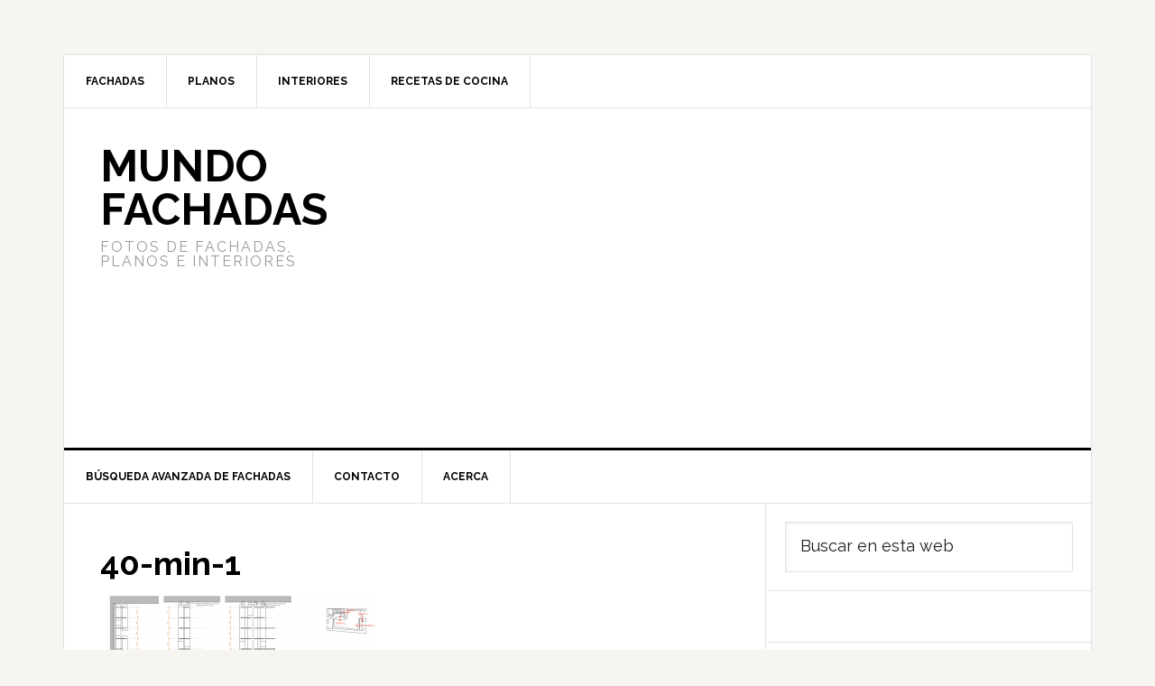

--- FILE ---
content_type: text/html; charset=utf-8
request_url: https://www.google.com/recaptcha/api2/aframe
body_size: 265
content:
<!DOCTYPE HTML><html><head><meta http-equiv="content-type" content="text/html; charset=UTF-8"></head><body><script nonce="p8oxmedje856Czrl6gDF6A">/** Anti-fraud and anti-abuse applications only. See google.com/recaptcha */ try{var clients={'sodar':'https://pagead2.googlesyndication.com/pagead/sodar?'};window.addEventListener("message",function(a){try{if(a.source===window.parent){var b=JSON.parse(a.data);var c=clients[b['id']];if(c){var d=document.createElement('img');d.src=c+b['params']+'&rc='+(localStorage.getItem("rc::a")?sessionStorage.getItem("rc::b"):"");window.document.body.appendChild(d);sessionStorage.setItem("rc::e",parseInt(sessionStorage.getItem("rc::e")||0)+1);localStorage.setItem("rc::h",'1769150957804');}}}catch(b){}});window.parent.postMessage("_grecaptcha_ready", "*");}catch(b){}</script></body></html>